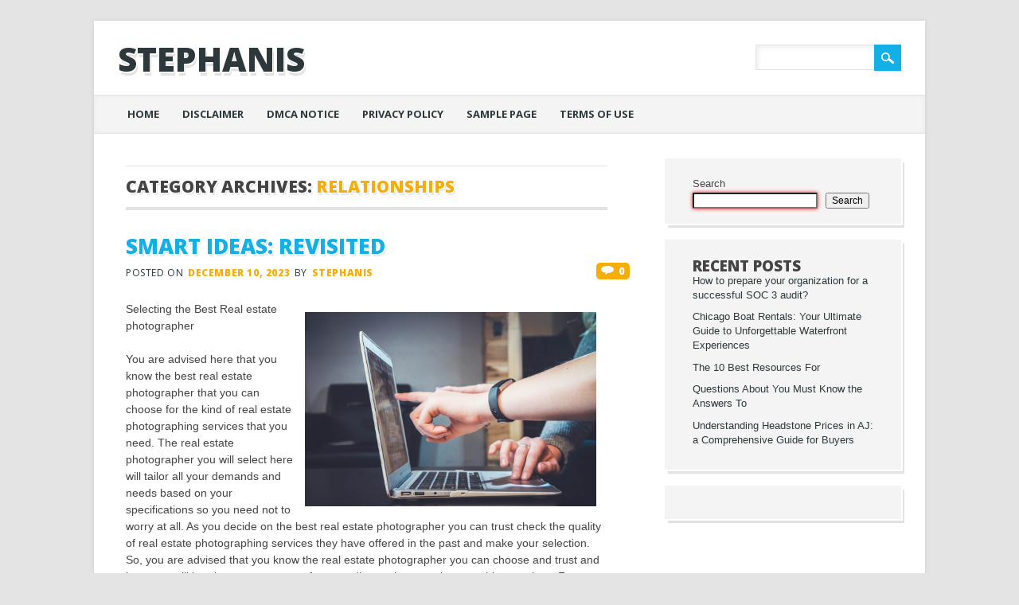

--- FILE ---
content_type: text/html; charset=UTF-8
request_url: http://stephanis.info/category/relationships/
body_size: 25883
content:
<!DOCTYPE html>
<html lang="en-US" class="no-js">
<head>
<meta charset="UTF-8" />
<meta name="viewport" content="width=device-width, initial-scale=1" />
<link rel="profile" href="http://gmpg.org/xfn/11" />
<link rel="pingback" href="http://stephanis.info/xmlrpc.php" />


<title>Relationships &#8211; stephanis</title>
<meta name='robots' content='max-image-preview:large' />
<link rel="alternate" type="application/rss+xml" title="stephanis &raquo; Feed" href="http://stephanis.info/feed/" />
<link rel="alternate" type="application/rss+xml" title="stephanis &raquo; Comments Feed" href="http://stephanis.info/comments/feed/" />
<link rel="alternate" type="application/rss+xml" title="stephanis &raquo; Relationships Category Feed" href="http://stephanis.info/category/relationships/feed/" />
<style id='wp-img-auto-sizes-contain-inline-css' type='text/css'>
img:is([sizes=auto i],[sizes^="auto," i]){contain-intrinsic-size:3000px 1500px}
/*# sourceURL=wp-img-auto-sizes-contain-inline-css */
</style>
<style id='wp-emoji-styles-inline-css' type='text/css'>

	img.wp-smiley, img.emoji {
		display: inline !important;
		border: none !important;
		box-shadow: none !important;
		height: 1em !important;
		width: 1em !important;
		margin: 0 0.07em !important;
		vertical-align: -0.1em !important;
		background: none !important;
		padding: 0 !important;
	}
/*# sourceURL=wp-emoji-styles-inline-css */
</style>
<style id='wp-block-library-inline-css' type='text/css'>
:root{--wp-block-synced-color:#7a00df;--wp-block-synced-color--rgb:122,0,223;--wp-bound-block-color:var(--wp-block-synced-color);--wp-editor-canvas-background:#ddd;--wp-admin-theme-color:#007cba;--wp-admin-theme-color--rgb:0,124,186;--wp-admin-theme-color-darker-10:#006ba1;--wp-admin-theme-color-darker-10--rgb:0,107,160.5;--wp-admin-theme-color-darker-20:#005a87;--wp-admin-theme-color-darker-20--rgb:0,90,135;--wp-admin-border-width-focus:2px}@media (min-resolution:192dpi){:root{--wp-admin-border-width-focus:1.5px}}.wp-element-button{cursor:pointer}:root .has-very-light-gray-background-color{background-color:#eee}:root .has-very-dark-gray-background-color{background-color:#313131}:root .has-very-light-gray-color{color:#eee}:root .has-very-dark-gray-color{color:#313131}:root .has-vivid-green-cyan-to-vivid-cyan-blue-gradient-background{background:linear-gradient(135deg,#00d084,#0693e3)}:root .has-purple-crush-gradient-background{background:linear-gradient(135deg,#34e2e4,#4721fb 50%,#ab1dfe)}:root .has-hazy-dawn-gradient-background{background:linear-gradient(135deg,#faaca8,#dad0ec)}:root .has-subdued-olive-gradient-background{background:linear-gradient(135deg,#fafae1,#67a671)}:root .has-atomic-cream-gradient-background{background:linear-gradient(135deg,#fdd79a,#004a59)}:root .has-nightshade-gradient-background{background:linear-gradient(135deg,#330968,#31cdcf)}:root .has-midnight-gradient-background{background:linear-gradient(135deg,#020381,#2874fc)}:root{--wp--preset--font-size--normal:16px;--wp--preset--font-size--huge:42px}.has-regular-font-size{font-size:1em}.has-larger-font-size{font-size:2.625em}.has-normal-font-size{font-size:var(--wp--preset--font-size--normal)}.has-huge-font-size{font-size:var(--wp--preset--font-size--huge)}.has-text-align-center{text-align:center}.has-text-align-left{text-align:left}.has-text-align-right{text-align:right}.has-fit-text{white-space:nowrap!important}#end-resizable-editor-section{display:none}.aligncenter{clear:both}.items-justified-left{justify-content:flex-start}.items-justified-center{justify-content:center}.items-justified-right{justify-content:flex-end}.items-justified-space-between{justify-content:space-between}.screen-reader-text{border:0;clip-path:inset(50%);height:1px;margin:-1px;overflow:hidden;padding:0;position:absolute;width:1px;word-wrap:normal!important}.screen-reader-text:focus{background-color:#ddd;clip-path:none;color:#444;display:block;font-size:1em;height:auto;left:5px;line-height:normal;padding:15px 23px 14px;text-decoration:none;top:5px;width:auto;z-index:100000}html :where(.has-border-color){border-style:solid}html :where([style*=border-top-color]){border-top-style:solid}html :where([style*=border-right-color]){border-right-style:solid}html :where([style*=border-bottom-color]){border-bottom-style:solid}html :where([style*=border-left-color]){border-left-style:solid}html :where([style*=border-width]){border-style:solid}html :where([style*=border-top-width]){border-top-style:solid}html :where([style*=border-right-width]){border-right-style:solid}html :where([style*=border-bottom-width]){border-bottom-style:solid}html :where([style*=border-left-width]){border-left-style:solid}html :where(img[class*=wp-image-]){height:auto;max-width:100%}:where(figure){margin:0 0 1em}html :where(.is-position-sticky){--wp-admin--admin-bar--position-offset:var(--wp-admin--admin-bar--height,0px)}@media screen and (max-width:600px){html :where(.is-position-sticky){--wp-admin--admin-bar--position-offset:0px}}

/*# sourceURL=wp-block-library-inline-css */
</style><style id='wp-block-heading-inline-css' type='text/css'>
h1:where(.wp-block-heading).has-background,h2:where(.wp-block-heading).has-background,h3:where(.wp-block-heading).has-background,h4:where(.wp-block-heading).has-background,h5:where(.wp-block-heading).has-background,h6:where(.wp-block-heading).has-background{padding:1.25em 2.375em}h1.has-text-align-left[style*=writing-mode]:where([style*=vertical-lr]),h1.has-text-align-right[style*=writing-mode]:where([style*=vertical-rl]),h2.has-text-align-left[style*=writing-mode]:where([style*=vertical-lr]),h2.has-text-align-right[style*=writing-mode]:where([style*=vertical-rl]),h3.has-text-align-left[style*=writing-mode]:where([style*=vertical-lr]),h3.has-text-align-right[style*=writing-mode]:where([style*=vertical-rl]),h4.has-text-align-left[style*=writing-mode]:where([style*=vertical-lr]),h4.has-text-align-right[style*=writing-mode]:where([style*=vertical-rl]),h5.has-text-align-left[style*=writing-mode]:where([style*=vertical-lr]),h5.has-text-align-right[style*=writing-mode]:where([style*=vertical-rl]),h6.has-text-align-left[style*=writing-mode]:where([style*=vertical-lr]),h6.has-text-align-right[style*=writing-mode]:where([style*=vertical-rl]){rotate:180deg}
/*# sourceURL=http://stephanis.info/wp-includes/blocks/heading/style.min.css */
</style>
<style id='wp-block-latest-posts-inline-css' type='text/css'>
.wp-block-latest-posts{box-sizing:border-box}.wp-block-latest-posts.alignleft{margin-right:2em}.wp-block-latest-posts.alignright{margin-left:2em}.wp-block-latest-posts.wp-block-latest-posts__list{list-style:none}.wp-block-latest-posts.wp-block-latest-posts__list li{clear:both;overflow-wrap:break-word}.wp-block-latest-posts.is-grid{display:flex;flex-wrap:wrap}.wp-block-latest-posts.is-grid li{margin:0 1.25em 1.25em 0;width:100%}@media (min-width:600px){.wp-block-latest-posts.columns-2 li{width:calc(50% - .625em)}.wp-block-latest-posts.columns-2 li:nth-child(2n){margin-right:0}.wp-block-latest-posts.columns-3 li{width:calc(33.33333% - .83333em)}.wp-block-latest-posts.columns-3 li:nth-child(3n){margin-right:0}.wp-block-latest-posts.columns-4 li{width:calc(25% - .9375em)}.wp-block-latest-posts.columns-4 li:nth-child(4n){margin-right:0}.wp-block-latest-posts.columns-5 li{width:calc(20% - 1em)}.wp-block-latest-posts.columns-5 li:nth-child(5n){margin-right:0}.wp-block-latest-posts.columns-6 li{width:calc(16.66667% - 1.04167em)}.wp-block-latest-posts.columns-6 li:nth-child(6n){margin-right:0}}:root :where(.wp-block-latest-posts.is-grid){padding:0}:root :where(.wp-block-latest-posts.wp-block-latest-posts__list){padding-left:0}.wp-block-latest-posts__post-author,.wp-block-latest-posts__post-date{display:block;font-size:.8125em}.wp-block-latest-posts__post-excerpt,.wp-block-latest-posts__post-full-content{margin-bottom:1em;margin-top:.5em}.wp-block-latest-posts__featured-image a{display:inline-block}.wp-block-latest-posts__featured-image img{height:auto;max-width:100%;width:auto}.wp-block-latest-posts__featured-image.alignleft{float:left;margin-right:1em}.wp-block-latest-posts__featured-image.alignright{float:right;margin-left:1em}.wp-block-latest-posts__featured-image.aligncenter{margin-bottom:1em;text-align:center}
/*# sourceURL=http://stephanis.info/wp-includes/blocks/latest-posts/style.min.css */
</style>
<style id='wp-block-search-inline-css' type='text/css'>
.wp-block-search__button{margin-left:10px;word-break:normal}.wp-block-search__button.has-icon{line-height:0}.wp-block-search__button svg{height:1.25em;min-height:24px;min-width:24px;width:1.25em;fill:currentColor;vertical-align:text-bottom}:where(.wp-block-search__button){border:1px solid #ccc;padding:6px 10px}.wp-block-search__inside-wrapper{display:flex;flex:auto;flex-wrap:nowrap;max-width:100%}.wp-block-search__label{width:100%}.wp-block-search.wp-block-search__button-only .wp-block-search__button{box-sizing:border-box;display:flex;flex-shrink:0;justify-content:center;margin-left:0;max-width:100%}.wp-block-search.wp-block-search__button-only .wp-block-search__inside-wrapper{min-width:0!important;transition-property:width}.wp-block-search.wp-block-search__button-only .wp-block-search__input{flex-basis:100%;transition-duration:.3s}.wp-block-search.wp-block-search__button-only.wp-block-search__searchfield-hidden,.wp-block-search.wp-block-search__button-only.wp-block-search__searchfield-hidden .wp-block-search__inside-wrapper{overflow:hidden}.wp-block-search.wp-block-search__button-only.wp-block-search__searchfield-hidden .wp-block-search__input{border-left-width:0!important;border-right-width:0!important;flex-basis:0;flex-grow:0;margin:0;min-width:0!important;padding-left:0!important;padding-right:0!important;width:0!important}:where(.wp-block-search__input){appearance:none;border:1px solid #949494;flex-grow:1;font-family:inherit;font-size:inherit;font-style:inherit;font-weight:inherit;letter-spacing:inherit;line-height:inherit;margin-left:0;margin-right:0;min-width:3rem;padding:8px;text-decoration:unset!important;text-transform:inherit}:where(.wp-block-search__button-inside .wp-block-search__inside-wrapper){background-color:#fff;border:1px solid #949494;box-sizing:border-box;padding:4px}:where(.wp-block-search__button-inside .wp-block-search__inside-wrapper) .wp-block-search__input{border:none;border-radius:0;padding:0 4px}:where(.wp-block-search__button-inside .wp-block-search__inside-wrapper) .wp-block-search__input:focus{outline:none}:where(.wp-block-search__button-inside .wp-block-search__inside-wrapper) :where(.wp-block-search__button){padding:4px 8px}.wp-block-search.aligncenter .wp-block-search__inside-wrapper{margin:auto}.wp-block[data-align=right] .wp-block-search.wp-block-search__button-only .wp-block-search__inside-wrapper{float:right}
/*# sourceURL=http://stephanis.info/wp-includes/blocks/search/style.min.css */
</style>
<style id='wp-block-group-inline-css' type='text/css'>
.wp-block-group{box-sizing:border-box}:where(.wp-block-group.wp-block-group-is-layout-constrained){position:relative}
/*# sourceURL=http://stephanis.info/wp-includes/blocks/group/style.min.css */
</style>
<style id='global-styles-inline-css' type='text/css'>
:root{--wp--preset--aspect-ratio--square: 1;--wp--preset--aspect-ratio--4-3: 4/3;--wp--preset--aspect-ratio--3-4: 3/4;--wp--preset--aspect-ratio--3-2: 3/2;--wp--preset--aspect-ratio--2-3: 2/3;--wp--preset--aspect-ratio--16-9: 16/9;--wp--preset--aspect-ratio--9-16: 9/16;--wp--preset--color--black: #000000;--wp--preset--color--cyan-bluish-gray: #abb8c3;--wp--preset--color--white: #ffffff;--wp--preset--color--pale-pink: #f78da7;--wp--preset--color--vivid-red: #cf2e2e;--wp--preset--color--luminous-vivid-orange: #ff6900;--wp--preset--color--luminous-vivid-amber: #fcb900;--wp--preset--color--light-green-cyan: #7bdcb5;--wp--preset--color--vivid-green-cyan: #00d084;--wp--preset--color--pale-cyan-blue: #8ed1fc;--wp--preset--color--vivid-cyan-blue: #0693e3;--wp--preset--color--vivid-purple: #9b51e0;--wp--preset--gradient--vivid-cyan-blue-to-vivid-purple: linear-gradient(135deg,rgb(6,147,227) 0%,rgb(155,81,224) 100%);--wp--preset--gradient--light-green-cyan-to-vivid-green-cyan: linear-gradient(135deg,rgb(122,220,180) 0%,rgb(0,208,130) 100%);--wp--preset--gradient--luminous-vivid-amber-to-luminous-vivid-orange: linear-gradient(135deg,rgb(252,185,0) 0%,rgb(255,105,0) 100%);--wp--preset--gradient--luminous-vivid-orange-to-vivid-red: linear-gradient(135deg,rgb(255,105,0) 0%,rgb(207,46,46) 100%);--wp--preset--gradient--very-light-gray-to-cyan-bluish-gray: linear-gradient(135deg,rgb(238,238,238) 0%,rgb(169,184,195) 100%);--wp--preset--gradient--cool-to-warm-spectrum: linear-gradient(135deg,rgb(74,234,220) 0%,rgb(151,120,209) 20%,rgb(207,42,186) 40%,rgb(238,44,130) 60%,rgb(251,105,98) 80%,rgb(254,248,76) 100%);--wp--preset--gradient--blush-light-purple: linear-gradient(135deg,rgb(255,206,236) 0%,rgb(152,150,240) 100%);--wp--preset--gradient--blush-bordeaux: linear-gradient(135deg,rgb(254,205,165) 0%,rgb(254,45,45) 50%,rgb(107,0,62) 100%);--wp--preset--gradient--luminous-dusk: linear-gradient(135deg,rgb(255,203,112) 0%,rgb(199,81,192) 50%,rgb(65,88,208) 100%);--wp--preset--gradient--pale-ocean: linear-gradient(135deg,rgb(255,245,203) 0%,rgb(182,227,212) 50%,rgb(51,167,181) 100%);--wp--preset--gradient--electric-grass: linear-gradient(135deg,rgb(202,248,128) 0%,rgb(113,206,126) 100%);--wp--preset--gradient--midnight: linear-gradient(135deg,rgb(2,3,129) 0%,rgb(40,116,252) 100%);--wp--preset--font-size--small: 13px;--wp--preset--font-size--medium: 20px;--wp--preset--font-size--large: 36px;--wp--preset--font-size--x-large: 42px;--wp--preset--spacing--20: 0.44rem;--wp--preset--spacing--30: 0.67rem;--wp--preset--spacing--40: 1rem;--wp--preset--spacing--50: 1.5rem;--wp--preset--spacing--60: 2.25rem;--wp--preset--spacing--70: 3.38rem;--wp--preset--spacing--80: 5.06rem;--wp--preset--shadow--natural: 6px 6px 9px rgba(0, 0, 0, 0.2);--wp--preset--shadow--deep: 12px 12px 50px rgba(0, 0, 0, 0.4);--wp--preset--shadow--sharp: 6px 6px 0px rgba(0, 0, 0, 0.2);--wp--preset--shadow--outlined: 6px 6px 0px -3px rgb(255, 255, 255), 6px 6px rgb(0, 0, 0);--wp--preset--shadow--crisp: 6px 6px 0px rgb(0, 0, 0);}:where(.is-layout-flex){gap: 0.5em;}:where(.is-layout-grid){gap: 0.5em;}body .is-layout-flex{display: flex;}.is-layout-flex{flex-wrap: wrap;align-items: center;}.is-layout-flex > :is(*, div){margin: 0;}body .is-layout-grid{display: grid;}.is-layout-grid > :is(*, div){margin: 0;}:where(.wp-block-columns.is-layout-flex){gap: 2em;}:where(.wp-block-columns.is-layout-grid){gap: 2em;}:where(.wp-block-post-template.is-layout-flex){gap: 1.25em;}:where(.wp-block-post-template.is-layout-grid){gap: 1.25em;}.has-black-color{color: var(--wp--preset--color--black) !important;}.has-cyan-bluish-gray-color{color: var(--wp--preset--color--cyan-bluish-gray) !important;}.has-white-color{color: var(--wp--preset--color--white) !important;}.has-pale-pink-color{color: var(--wp--preset--color--pale-pink) !important;}.has-vivid-red-color{color: var(--wp--preset--color--vivid-red) !important;}.has-luminous-vivid-orange-color{color: var(--wp--preset--color--luminous-vivid-orange) !important;}.has-luminous-vivid-amber-color{color: var(--wp--preset--color--luminous-vivid-amber) !important;}.has-light-green-cyan-color{color: var(--wp--preset--color--light-green-cyan) !important;}.has-vivid-green-cyan-color{color: var(--wp--preset--color--vivid-green-cyan) !important;}.has-pale-cyan-blue-color{color: var(--wp--preset--color--pale-cyan-blue) !important;}.has-vivid-cyan-blue-color{color: var(--wp--preset--color--vivid-cyan-blue) !important;}.has-vivid-purple-color{color: var(--wp--preset--color--vivid-purple) !important;}.has-black-background-color{background-color: var(--wp--preset--color--black) !important;}.has-cyan-bluish-gray-background-color{background-color: var(--wp--preset--color--cyan-bluish-gray) !important;}.has-white-background-color{background-color: var(--wp--preset--color--white) !important;}.has-pale-pink-background-color{background-color: var(--wp--preset--color--pale-pink) !important;}.has-vivid-red-background-color{background-color: var(--wp--preset--color--vivid-red) !important;}.has-luminous-vivid-orange-background-color{background-color: var(--wp--preset--color--luminous-vivid-orange) !important;}.has-luminous-vivid-amber-background-color{background-color: var(--wp--preset--color--luminous-vivid-amber) !important;}.has-light-green-cyan-background-color{background-color: var(--wp--preset--color--light-green-cyan) !important;}.has-vivid-green-cyan-background-color{background-color: var(--wp--preset--color--vivid-green-cyan) !important;}.has-pale-cyan-blue-background-color{background-color: var(--wp--preset--color--pale-cyan-blue) !important;}.has-vivid-cyan-blue-background-color{background-color: var(--wp--preset--color--vivid-cyan-blue) !important;}.has-vivid-purple-background-color{background-color: var(--wp--preset--color--vivid-purple) !important;}.has-black-border-color{border-color: var(--wp--preset--color--black) !important;}.has-cyan-bluish-gray-border-color{border-color: var(--wp--preset--color--cyan-bluish-gray) !important;}.has-white-border-color{border-color: var(--wp--preset--color--white) !important;}.has-pale-pink-border-color{border-color: var(--wp--preset--color--pale-pink) !important;}.has-vivid-red-border-color{border-color: var(--wp--preset--color--vivid-red) !important;}.has-luminous-vivid-orange-border-color{border-color: var(--wp--preset--color--luminous-vivid-orange) !important;}.has-luminous-vivid-amber-border-color{border-color: var(--wp--preset--color--luminous-vivid-amber) !important;}.has-light-green-cyan-border-color{border-color: var(--wp--preset--color--light-green-cyan) !important;}.has-vivid-green-cyan-border-color{border-color: var(--wp--preset--color--vivid-green-cyan) !important;}.has-pale-cyan-blue-border-color{border-color: var(--wp--preset--color--pale-cyan-blue) !important;}.has-vivid-cyan-blue-border-color{border-color: var(--wp--preset--color--vivid-cyan-blue) !important;}.has-vivid-purple-border-color{border-color: var(--wp--preset--color--vivid-purple) !important;}.has-vivid-cyan-blue-to-vivid-purple-gradient-background{background: var(--wp--preset--gradient--vivid-cyan-blue-to-vivid-purple) !important;}.has-light-green-cyan-to-vivid-green-cyan-gradient-background{background: var(--wp--preset--gradient--light-green-cyan-to-vivid-green-cyan) !important;}.has-luminous-vivid-amber-to-luminous-vivid-orange-gradient-background{background: var(--wp--preset--gradient--luminous-vivid-amber-to-luminous-vivid-orange) !important;}.has-luminous-vivid-orange-to-vivid-red-gradient-background{background: var(--wp--preset--gradient--luminous-vivid-orange-to-vivid-red) !important;}.has-very-light-gray-to-cyan-bluish-gray-gradient-background{background: var(--wp--preset--gradient--very-light-gray-to-cyan-bluish-gray) !important;}.has-cool-to-warm-spectrum-gradient-background{background: var(--wp--preset--gradient--cool-to-warm-spectrum) !important;}.has-blush-light-purple-gradient-background{background: var(--wp--preset--gradient--blush-light-purple) !important;}.has-blush-bordeaux-gradient-background{background: var(--wp--preset--gradient--blush-bordeaux) !important;}.has-luminous-dusk-gradient-background{background: var(--wp--preset--gradient--luminous-dusk) !important;}.has-pale-ocean-gradient-background{background: var(--wp--preset--gradient--pale-ocean) !important;}.has-electric-grass-gradient-background{background: var(--wp--preset--gradient--electric-grass) !important;}.has-midnight-gradient-background{background: var(--wp--preset--gradient--midnight) !important;}.has-small-font-size{font-size: var(--wp--preset--font-size--small) !important;}.has-medium-font-size{font-size: var(--wp--preset--font-size--medium) !important;}.has-large-font-size{font-size: var(--wp--preset--font-size--large) !important;}.has-x-large-font-size{font-size: var(--wp--preset--font-size--x-large) !important;}
/*# sourceURL=global-styles-inline-css */
</style>

<style id='classic-theme-styles-inline-css' type='text/css'>
/*! This file is auto-generated */
.wp-block-button__link{color:#fff;background-color:#32373c;border-radius:9999px;box-shadow:none;text-decoration:none;padding:calc(.667em + 2px) calc(1.333em + 2px);font-size:1.125em}.wp-block-file__button{background:#32373c;color:#fff;text-decoration:none}
/*# sourceURL=/wp-includes/css/classic-themes.min.css */
</style>
<link rel='stylesheet' id='bizness_style-css' href='http://stephanis.info/wp-content/themes/the-bizness/style.css?ver=6.9' type='text/css' media='all' />
<script type="text/javascript" src="http://stephanis.info/wp-content/themes/the-bizness/library/js/modernizr-2.6.2.min.js?ver=2.6.2" id="modernizr-js"></script>
<script type="text/javascript" src="http://stephanis.info/wp-includes/js/jquery/jquery.min.js?ver=3.7.1" id="jquery-core-js"></script>
<script type="text/javascript" src="http://stephanis.info/wp-includes/js/jquery/jquery-migrate.min.js?ver=3.4.1" id="jquery-migrate-js"></script>
<script type="text/javascript" src="http://stephanis.info/wp-content/themes/the-bizness/library/js/jquery.cycle2.min.js?ver=20130202" id="bizness_cycle_js-js"></script>
<script type="text/javascript" src="http://stephanis.info/wp-content/themes/the-bizness/library/js/jquery.cycle2.tile.min.js?ver=20121120" id="bizness_cycle_tile_js-js"></script>
<script type="text/javascript" src="http://stephanis.info/wp-content/themes/the-bizness/library/js/jquery.cycle2.scrollVert.min.js?ver=20121120" id="bizness_cycle_scrollvert_js-js"></script>
<script type="text/javascript" src="http://stephanis.info/wp-content/themes/the-bizness/library/js/scripts.js?ver=1.0.0" id="bizness_custom_js-js"></script>
<link rel="https://api.w.org/" href="http://stephanis.info/wp-json/" /><link rel="alternate" title="JSON" type="application/json" href="http://stephanis.info/wp-json/wp/v2/categories/20" /><link rel="EditURI" type="application/rsd+xml" title="RSD" href="http://stephanis.info/xmlrpc.php?rsd" />
<meta name="generator" content="WordPress 6.9" />
<!-- MagenetMonetization V: 1.0.29.3--><!-- MagenetMonetization 1 --><!-- MagenetMonetization 1.1 --></head>

<body class="archive category category-relationships category-20 wp-theme-the-bizness single-author">
<div id="container">

	<header id="branding" role="banner">
      <div id="inner-header" class="clearfix">
		<div id="site-heading">
			            <div id="site-title"><a href="http://stephanis.info/" title="stephanis" rel="home">stephanis</a></div>
            		</div>
        
        <div id="social-media" class="clearfix">
        	<form role="search" method="get" id="searchform" class="searchform" action="http://stephanis.info/">
				<div>
					<label class="screen-reader-text" for="s">Search for:</label>
					<input type="text" value="" name="s" id="s" />
					<input type="submit" id="searchsubmit" value="Search" />
				</div>
			</form>            
        	            
            			
                        
                        
                        
                        
                        
                        
                        
                        
                        
                        
         </div>

		
      </div>
      
      <nav id="access" role="navigation">
        <h1 class="assistive-text section-heading">Main menu</h1>
        <div class="skip-link screen-reader-text"><a href="#content" title="Skip to content">Skip to content</a></div>
        <div class="menu"><ul><li ><a href="http://stephanis.info/">Home</a></li><li class="page_item page-item-16"><a href="http://stephanis.info/disclaimer/">Disclaimer</a></li><li class="page_item page-item-17"><a href="http://stephanis.info/dmca-notice/">Dmca Notice</a></li><li class="page_item page-item-18"><a href="http://stephanis.info/privacy-policy-2/">Privacy Policy</a></li><li class="page_item page-item-2"><a href="http://stephanis.info/sample-page/">Sample Page</a></li><li class="page_item page-item-19"><a href="http://stephanis.info/terms-of-use/">Terms Of Use</a></li></ul></div>        
      </nav><!-- #access -->

      
	</header><!-- #branding -->

    <div id="content" class="clearfix">
        
        <div id="main" class="col620 clearfix" role="main">

			
				<header class="page-header">
					<h1 class="page-title">Category Archives: <span class="color2txt">Relationships</span></h1>

									</header>

								
					
<article id="post-2058" class="post-2058 post type-post status-publish format-standard hentry category-relationships">
	
	<header class="entry-header">
		<h2 class="entry-title"><a href="http://stephanis.info/2023/12/10/smart-ideas-revisited-14/" title="Permalink to Smart Ideas:  Revisited" rel="bookmark">Smart Ideas:  Revisited</a></h2>

				<div class="entry-meta">
			<span class="sep">Posted on </span><a href="http://stephanis.info/2023/12/10/smart-ideas-revisited-14/" title="8:43 am" rel="bookmark"><time class="entry-date" datetime="2023-12-10T08:43:28+00:00">December 10, 2023</time></a><span class="byline"> <span class="sep"> by </span> <span class="author vcard"><a class="url fn n" href="http://stephanis.info/author/stephanis/" title="View all posts by stephanis" rel="author">stephanis</a></span></span>                        <span class="comments-link"><a href="http://stephanis.info/2023/12/10/smart-ideas-revisited-14/#respond">0</a></span>
            		</div><!-- .entry-meta -->
			</header><!-- .entry-header -->
    
    
		<div class="entry-content post_content">
		<p><img decoding="async" src="https://images.unsplash.com/photo-1516321318423-f06f85e504b3?crop=entropy&amp;cs=tinysrgb&amp;fit=max&amp;fm=jpg&amp;ixid=MnwzNjUyOXwwfDF8c2VhcmNofDEyfHxjb21wdXRlcnxlbnwwfHx8fDE2NTU5MDgzNTU&amp;ixlib=rb-1.2.1&amp;q=80&amp;w=1080" style="width:366px;float:right;margin:1em" />Selecting the Best Real estate photographer</p>
<p>You are advised here that you know the best real estate photographer that you can choose for the kind of real estate photographing services that you need. The real estate photographer you will select here will tailor all your demands and needs based on your specifications so you need not to worry at all. As you decide on the best real estate photographer you can trust check the quality of real estate photographing services they have offered in the past and make your selection. So, you are advised that you know the real estate photographer you can choose and trust and here you will be given a guarantee of outstanding real estate photographing services. For you to be provided with the best real estate photographing services incorporate the following factors.</p>
<p>First, the reputation of the real estate photographer should be considered. You shouldn&#8217;t expect all the real estate photographers in the field today to be having a good reputation. There are those that have a poor reputation and these are the ones that can&#8217;t provide what you need to solve your problems. The only real estate photographer with the capability of making you happy is the one that has a good reputation. You should start your selection process with this idea in mind and make sure that you will not rest until you get such a real estate photographer. The most effective strategy here is finding out the testimonials and using them to analyze the reputation.</p>
<p>You are required to put the authorization into consideration. Never decide on choosing a real estate photographer if you do not have good assurance about the authorization. You can mess up and this will not be good. The experience will not be good at all and you might feel frustrated. Make sure that you will always spare some time to find out the authorization. Finding out the authorization will not consume a lot of time. What you need is to be careful so that unauthorized real estate photographers may not confuse you. The real estate photographer of your choice must own a genuine and valid license to be sure that you have found the authorized.</p>
<p>Referrals are among the things that need to be put into consideration. If you have never thought about referrals it is the right time to take them seriously. You are supposed to use referrals in the process of searching for a real estate photographer. These referrals are beneficial and they will make sure that you make the right choice. What you are advised to do is to check if the referrals are reliable. This means that you have to ask for referrals from reliable people.</p>
<p>The last thing that you are advised to consider is the experience. In order for you to be assured of getting the best real estate photographing services, you must go for the most experienced real estate photographer. You will never lack such a real estate photographer although it will not be easy if you fail to conduct research. Research is helpful and not a hard thing to conduct. What you need is spare some time for it because when you rush your desire might not get fulfilled. When you are sure that a real estate photographer owns a genuine license then you have gotten the best.</p>
<p><a href="https://realestatephotographydeails.mystrikingly.com/blog/selecting-the-best-real-estate-photographer">What Research About Can Teach You</a></p>
<p><a href=" ">5 Key Takeaways on the Road to Dominating </a></p>
			</div><!-- .entry-content -->
	
	<footer class="entry-meta">
								<span class="cat-links">
				Posted in <a href="http://stephanis.info/category/relationships/" rel="tag">Relationships</a>			</span>
			<span class="sep"> | </span>
			
					
		

			</footer><!-- #entry-meta -->
</article><!-- #post-2058 -->

				
					
<article id="post-2031" class="post-2031 post type-post status-publish format-standard hentry category-relationships">
	
	<header class="entry-header">
		<h2 class="entry-title"><a href="http://stephanis.info/2023/12/10/finding-ways-to-keep-up-with-29/" title="Permalink to Finding Ways To Keep Up With" rel="bookmark">Finding Ways To Keep Up With</a></h2>

				<div class="entry-meta">
			<span class="sep">Posted on </span><a href="http://stephanis.info/2023/12/10/finding-ways-to-keep-up-with-29/" title="4:37 am" rel="bookmark"><time class="entry-date" datetime="2023-12-10T04:37:38+00:00">December 10, 2023</time></a><span class="byline"> <span class="sep"> by </span> <span class="author vcard"><a class="url fn n" href="http://stephanis.info/author/stephanis/" title="View all posts by stephanis" rel="author">stephanis</a></span></span>                        <span class="comments-link"><a href="http://stephanis.info/2023/12/10/finding-ways-to-keep-up-with-29/#respond">0</a></span>
            		</div><!-- .entry-meta -->
			</header><!-- .entry-header -->
    
    
		<div class="entry-content post_content">
		<p><a style="margin:1em" href="https://rightyogaexpert.mystrikingly.com/blog/tips-on-choosing-the-right-yoga-expert"><img decoding="async" src="https://images.pexels.com/photos/1396132/pexels-photo-1396132.jpeg?auto=compress&amp;cs=tinysrgb&amp;h=650&amp;w=940" style="width:314px;float:right;margin:1em" /></a>Tips on choosing the right Yoga expert</p>
<p>
 All clients desire a right Yoga expert when they are seeking adequate services. It is therefore essential that they invest an ample time in conducting the best inquiries that will make them know what they are expecting of a certain Yoga expert. Many clients have learnt this piece of knowledge and in many cases they settle on a Yoga expert that gives them the desired outcome. Hence, the main goal for every client is to determine the best factors and investigate them fully before the make a decision on choice of Yoga expert.</p>
<p>
The first thing that they need to consider is the location of the Yoga expert. Location is an important aspect and with the modern day, people are more interested in knowing whether they can access the physical location of a Yoga expert or it is based online. Every person looking for the right Yoga expert has to therefore know what they desire in matters accessibility so that before they settle on a Yoga expert, they have an assurance that the location of a Yoga expert is convenient for them.</p>
<p>
Another aspect to consider when choosing the right Yoga expert is the reputation of the Yoga expert. Many people have always fallen for a Yoga expert that has a history of questionable reputation. Hence, any person looking for the right Yoga expert should perform a thorough search to get to know reviews of that Yoga expert so that they know the kind of Yoga expert they are choosing. To know a Yoga expert&#8217;s reputation, you can always browse through the online reviews about a Yoga expert and the more positive the reviews of a Yoga expert the higher the chance of you having making a good choice of a Yoga expert of interest.</p>
<p>
The other factor to consider is the quality of service of a Yoga expert. What catches the attention of any person is the kind of service someone gets in a particular Yoga expert. The way the Yoga expert will handle you tells a lot about the value culture of the Yoga expert. Hence, ask around about the quality of service in a particular Yoga expert so that you are aware prior to making the decision to go for that Yoga expert.</p>
<p>
In analyzing the range of services of a Yoga expert, a person may well establish if that Yoga expert is the best choice. Hence the best Yoga expert provides complete information on the range of services that it offers so that the people seeking those services know what they should expect. A good Yoga expert is also open with cost implications of its services so that those people know of such services. The costs of services should be well distributed so that it accommodates all people of different status. When it comes to service provision there will always be people who would want to pay less or even more for the service they need. At the end of the day, the right Yoga expert is the one that wants to win many people and so it considers the different social economic levels of its people and tries to provide services at a cost that is favorable for these different people.</p>
<p><a href="https://rightyogaexpert.mystrikingly.com/blog/tips-on-choosing-the-right-yoga-expert">A Simple Plan: </a></p>
<p><a href=" ">The Path To Finding Better </a></p>
			</div><!-- .entry-content -->
	
	<footer class="entry-meta">
								<span class="cat-links">
				Posted in <a href="http://stephanis.info/category/relationships/" rel="tag">Relationships</a>			</span>
			<span class="sep"> | </span>
			
					
		

			</footer><!-- #entry-meta -->
</article><!-- #post-2031 -->

				
					
<article id="post-2030" class="post-2030 post type-post status-publish format-standard hentry category-relationships">
	
	<header class="entry-header">
		<h2 class="entry-title"><a href="http://stephanis.info/2023/12/10/what-almost-no-one-knows-about-10/" title="Permalink to What Almost No One Knows About" rel="bookmark">What Almost No One Knows About</a></h2>

				<div class="entry-meta">
			<span class="sep">Posted on </span><a href="http://stephanis.info/2023/12/10/what-almost-no-one-knows-about-10/" title="4:37 am" rel="bookmark"><time class="entry-date" datetime="2023-12-10T04:37:15+00:00">December 10, 2023</time></a><span class="byline"> <span class="sep"> by </span> <span class="author vcard"><a class="url fn n" href="http://stephanis.info/author/stephanis/" title="View all posts by stephanis" rel="author">stephanis</a></span></span>                        <span class="comments-link"><a href="http://stephanis.info/2023/12/10/what-almost-no-one-knows-about-10/#respond">0</a></span>
            		</div><!-- .entry-meta -->
			</header><!-- .entry-header -->
    
    
		<div class="entry-content post_content">
		<p><a style="margin:1em" href="https://expertlandscapedesigntips.webnode.page/l/change-your-outside-room-with-specialist-landscaping-solution/"><img decoding="async" src="https://images.unsplash.com/photo-1625465405037-8c3544e27137?crop=entropy&amp;cs=tinysrgb&amp;fit=max&amp;fm=jpg&amp;ixid=MnwzNjUyOXwwfDF8c2VhcmNofDV8fHBsYXN0aWMlMjBtb2xkaW5nfGVufDB8fHx8MTY1ODM5OTUwMQ&amp;ixlib=rb-1.2.1&amp;q=80&amp;w=1080" style="width:258px;float:right;margin:1em" /></a>Change Your Exterior Space with Expert Landscape Design Service</p>
<p>Having a beautiful and well-maintained outdoor space can substantially improve the aesthetic appeal and worth of your residential or commercial property. Whether you have a small yard, a sprawling yard, or a commercial landscape, buying professional landscape design solution can change your outside room into a true oasis.</p>
<p>Below are some crucial reasons employing an expert landscaping solution deserves considering:</p>
<p>1. Knowledge and Creativity: Expert landscaping companies bring a wide range of expertise and creative thinking to the table. They have a deep understanding of plants, dirt types, and the most effective landscape layout methods. With their competence, they can produce a harmonious and visually appealing landscape style that suits your preferences and matches your residential property.</p>
<p>2. Effort And Time Financial Savings: Landscape design requires routine upkeep and treatment. By hiring specialists, you can save significant time and effort spent on mowing, cutting, weeding, and other necessary jobs. They have the tools, skills, and experience to efficiently deal with all elements of landscape design, allowing you to appreciate your outside space without the trouble.</p>
<p>3. Boosted Residential Property Value: A well-designed and properly kept landscape can substantially increase the value of your residential or commercial property. Whether you&#8217;re planning to sell your home or just wish to boost its visual allure, a specialist landscaping solution can aid create a sensational and welcoming exterior setting that attracts prospective customers.</p>
<p>4. Landscape design for All Seasons: A professional landscape design service can assist create a landscape that is beautiful and useful throughout the year. They can advise and grow a selection of trees, hedges, and flowers that grow at different times, guaranteeing that your outdoor area looks dynamic and appealing throughout the transforming periods.</p>
<p>Verdict: Employing a specialist landscape design service can be a game-changer when it concerns transforming your outside space. Whether you need a full landscape style overhaul or routine upkeep, their know-how, creative thinking, and interest to information can bring your vision to life. So, why not relax, unwind, and allow the professionals take care of your landscaping requires, making sure that your outside area is an area of elegance and serenity.</p>
<p><a href="https://expertlandscapedesignideas.mystrikingly.com/blog/change-your-outside-room-with-expert-landscape-design-solution">Case Study: My Experience With </a></p>
<p><a href="https://expertlandscapedesign.weebly.com/blog/change-your-exterior-space-with-specialist-landscaping-solution">A Beginners Guide To </a></p>
			</div><!-- .entry-content -->
	
	<footer class="entry-meta">
								<span class="cat-links">
				Posted in <a href="http://stephanis.info/category/relationships/" rel="tag">Relationships</a>			</span>
			<span class="sep"> | </span>
			
					
		

			</footer><!-- #entry-meta -->
</article><!-- #post-2030 -->

				
					
<article id="post-1929" class="post-1929 post type-post status-publish format-standard hentry category-relationships">
	
	<header class="entry-header">
		<h2 class="entry-title"><a href="http://stephanis.info/2023/12/10/learning-the-secrets-of-20/" title="Permalink to Learning The &#8220;Secrets&#8221; of" rel="bookmark">Learning The &#8220;Secrets&#8221; of</a></h2>

				<div class="entry-meta">
			<span class="sep">Posted on </span><a href="http://stephanis.info/2023/12/10/learning-the-secrets-of-20/" title="2:50 am" rel="bookmark"><time class="entry-date" datetime="2023-12-10T02:50:21+00:00">December 10, 2023</time></a><span class="byline"> <span class="sep"> by </span> <span class="author vcard"><a class="url fn n" href="http://stephanis.info/author/stephanis/" title="View all posts by stephanis" rel="author">stephanis</a></span></span>                        <span class="comments-link"><a href="http://stephanis.info/2023/12/10/learning-the-secrets-of-20/#respond">0</a></span>
            		</div><!-- .entry-meta -->
			</header><!-- .entry-header -->
    
    
		<div class="entry-content post_content">
		<p><img decoding="async" src="https://images.unsplash.com/photo-1600334089648-b0d9d3028eb2?crop=entropy&amp;cs=tinysrgb&amp;fit=max&amp;fm=jpg&amp;ixid=M3wzNjUyOXwwfDF8c2VhcmNofDN8fG1hc3NhZ2V8ZW58MHx8fHwxNzAyMDQyNzc3fDA&amp;ixlib=rb-4.0.3&amp;q=80&amp;w=1080" style="width:283px;float:right;margin:1em" />The Benefits of Checking Out a Massage Therapy Health Spa</p>
<p>In today&#8217;s hectic world, locating time to unwind and take a break is necessary for our general health. One way to accomplish this is by going to a massage day spa. A massage spa uses a variety of solutions that aim to advertise leisure, relieve anxiety, and enhance physical and mental health. Whether you&#8217;re wanting to calm aching muscle mass, relieve stress, or merely indulge in a little self-care, a massage medical spa can give the excellent service. Allow&#8217;s explore a few of the advantages you can experience by visiting a massage therapy day spa.</p>
<p>Primarily, checking out a massage therapy medspa enables you to leave from the day-to-day stress and anxieties of life and enter a relaxing and calm environment. The soothing setting, soft music, and comforting scents develop the ideal atmosphere for relaxation. As quickly as you step foot inside, you&#8217;ll feel your stress and anxiety melt away as you immerse on your own in a haven of calmness. This break from the ruthless demands of day-to-day life can have an extensive influence on your mental wellness, aiding you achieve a feeling of calmness and renewal.</p>
<p>Secondly, the competent therapists at a massage health spa are learnt numerous strategies that can provide countless physical benefits. Whether you go with a deep cells massage therapy, a Swedish massage, or a hot rock massage, these strategies can help alleviate muscle mass tension, lower discomfort, and enhance flexibility. The targeted stress applied throughout a massage therapy can stimulate blood circulation, which consequently advertises the healing of harmed muscle mass and tissues. Normal sees to a massage medical spa can contribute to enhanced physical health and wellness and total well-being.</p>
<p>Along with the physical benefits, visiting a massage therapy health spa can likewise have a favorable influence on your mental wellness. Massage treatment has actually been shown to lower anxiety, clinical depression, and stress degrees. The release of endorphins during a massage aids to elevate state of mind and develop a feeling of leisure. It also activates the body&#8217;s parasympathetic nerve system, which is accountable for the &#8220;remainder and digest&#8221; reaction. This can lead to improved sleep top quality and a reduction in stress-related signs and symptoms.</p>
<p>Finally, a massage health spa supplies a wide range of therapies and services accommodated your specific requirements. Whether you&#8217;re searching for a full-body massage therapy, a foot reflexology session, or a stimulating face, there is something for everybody. You can customize your experience by picking the sort of massage therapy, period, and extra improvements like aromatherapy or hot towel treatments. This degree of personalization ensures that you get a tailored therapy that resolves your distinct needs.</p>
<p>To conclude, seeing a massage therapy health club provides a wide variety of advantages for both the body and mind. From advertising relaxation and soothing stress and anxiety to improving physical wellness and psychological health, the experience is genuinely transformative. So, why not treat yourself to a pampering session at a massage health spa and reap the incentives of this renewing method?</p>
<p><a href="https://numberonemassageboston.mystrikingly.com/blog/the-advantages-of-checking-out-a-massage-therapy-medical-spa">3 Tips from Someone With Experience</a></p>
<p><a href="https://professionalmassageinboston.webnode.page/l/the-advantages-of-checking-out-a-massage-therapy-spa/">If You Read One Article About , Read This One</a></p>
			</div><!-- .entry-content -->
	
	<footer class="entry-meta">
								<span class="cat-links">
				Posted in <a href="http://stephanis.info/category/relationships/" rel="tag">Relationships</a>			</span>
			<span class="sep"> | </span>
			
					
		

			</footer><!-- #entry-meta -->
</article><!-- #post-1929 -->

				
					
<article id="post-1870" class="post-1870 post type-post status-publish format-standard hentry category-relationships">
	
	<header class="entry-header">
		<h2 class="entry-title"><a href="http://stephanis.info/2023/12/09/what-has-changed-recently-with-22/" title="Permalink to What Has Changed Recently With ?" rel="bookmark">What Has Changed Recently With ?</a></h2>

				<div class="entry-meta">
			<span class="sep">Posted on </span><a href="http://stephanis.info/2023/12/09/what-has-changed-recently-with-22/" title="9:45 pm" rel="bookmark"><time class="entry-date" datetime="2023-12-09T21:45:29+00:00">December 9, 2023</time></a><span class="byline"> <span class="sep"> by </span> <span class="author vcard"><a class="url fn n" href="http://stephanis.info/author/stephanis/" title="View all posts by stephanis" rel="author">stephanis</a></span></span>                        <span class="comments-link"><a href="http://stephanis.info/2023/12/09/what-has-changed-recently-with-22/#respond">0</a></span>
            		</div><!-- .entry-meta -->
			</header><!-- .entry-header -->
    
    
		<div class="entry-content post_content">
		<p><img decoding="async" src="https://images.unsplash.com/photo-1517245386807-bb43f82c33c4?crop=entropy&amp;cs=tinysrgb&amp;fit=max&amp;fm=jpg&amp;ixid=M3wzNjUyOXwwfDF8c2VhcmNofDEyfHxleHBlcnR8ZW58MHx8fHwxNjkyODY3MzUwfDA&amp;ixlib=rb-4.0.3&amp;q=80&amp;w=1080" style="width:252px;float:right;margin:1em" />Finding the Perfect Dog Sitting in Albuquerque: Your Guide to Peace of Mind</p>
<p>Are you planning a trip but worried about leaving your furry friend behind? Finding a reliable and trustworthy dog sitting service is essential to ensure your pet is well taken care of while you are away. In Albuquerque, there are numerous dog sitting options available, but choosing the right one can be overwhelming. This guide will walk you through the process of finding the perfect dog sitting service in Albuquerque, providing you peace of mind during your absence.</p>
<p>Understanding Your Dog&#8217;s Needs</p>
<p>Before jumping into the search for a dog sitting service, it&#8217;s crucial to understand your dog&#8217;s needs. Every dog is unique, and their requirements can vary greatly. Consider factors such as age, health conditions, exercise needs, dietary restrictions, and behavior with other dogs or people. Knowing your dog well will help you find a dog sitting service that can cater to their specific needs.</p>
<p>Ask for Recommendations</p>
<p>One of the most reliable ways to find a reputable dog sitting service in Albuquerque is by asking for recommendations from fellow pet owners. Friends, family, or neighbors who have used dog sitting services can provide valuable insights and firsthand experiences. Additionally, consider joining local pet owner groups or forums where you can ask for recommendations and get advice from other Albuquerque residents with dogs.</p>
<p>Research Online</p>
<p>The internet is a treasure trove of information when it comes to finding dog sitting services in Albuquerque. Look for websites or directories that specialize in pet care and provide listings for local service providers. Read reviews and testimonials from previous clients to get an idea of the quality of service provided. This step will help you narrow down your options to a few potential dog sitters.</p>
<p>Check Credentials and Experience</p>
<p>When it comes to your beloved pet&#8217;s safety, experience and credentials matter. Look for dog sitters who have relevant qualifications or certifications in pet care, such as pet first aid or behavioral training. Additionally, inquire about their experience in handling dogs similar to yours. A dog sitter with prior experience with your dog&#8217;s breed or temperament will be better equipped to handle any situation that may arise.</p>
<p>Visit the Facility</p>
<p>If possible, schedule a visit to the dog sitting facility before making a decision. This will give you a chance to assess the cleanliness, safety measures, and overall environment provided for the dogs. Pay attention to the staffing levels and how the staff interacts with the dogs. A well-maintained and properly staffed facility is an indicator of a reputable dog sitting service.</p>
<p>Interview the Dog Sitter</p>
<p>Before finalizing your choice, conduct an interview with the dog sitter. Ask them questions about their routine, the activities they offer, and the care they provide. It&#8217;s essential to ensure that the dog sitter aligns with your expectations and preferences. Discuss any specific requirements your dog may have and inquire about their approach to handling emergencies or medical situations. A reliable dog sitter will be open to answering all your questions and addressing any concerns you may have.</p>
<p>Trial Period</p>
<p>Consider arranging a trial period with your chosen dog sitter before committing to a longer timeframe. This will give you a chance to observe how your dog responds to the environment and the care provided. If your dog seems happy and comfortable, it can give you the confidence to leave them in the dog sitter&#8217;s care for an extended period.</p>
<p>Peace of Mind</p>
<p>Leaving your best friend behind during your travels can be a stressful experience. However, finding the perfect dog sitting service in Albuquerque, one that meets your dog&#8217;s needs and provides a safe and loving environment, will give you the peace of mind you need. Taking the time to research, ask for recommendations, and visit facilities will ensure you find a dog sitter you can trust, allowing you to enjoy your trip worry-free.</p>
<p>In conclusion, finding a reliable dog sitting service in Albuquerque requires careful consideration of your dog&#8217;s unique needs, thorough research, and personal visits. By following the steps outlined in this guide, you can make an informed decision and find a dog sitter who will provide your furry friend with the care and attention they deserve while you are away. With the right dog sitting service, you can travel with peace of mind, knowing your pet is in safe hands.</p>
<p><a href="https://topdogsittingalbuquerque.mystrikingly.com/blog/finding-the-perfect-dog-sitting-in-albuquerque-your-guide-to-peace-of-mind">What Research About Can Teach You</a></p>
<p><a href=" ">Smart Tips For Uncovering </a></p>
			</div><!-- .entry-content -->
	
	<footer class="entry-meta">
								<span class="cat-links">
				Posted in <a href="http://stephanis.info/category/relationships/" rel="tag">Relationships</a>			</span>
			<span class="sep"> | </span>
			
					
		

			</footer><!-- #entry-meta -->
</article><!-- #post-1870 -->

				
					
<article id="post-1861" class="post-1861 post type-post status-publish format-standard hentry category-relationships">
	
	<header class="entry-header">
		<h2 class="entry-title"><a href="http://stephanis.info/2023/12/09/learning-the-secrets-about-20/" title="Permalink to Learning The Secrets About" rel="bookmark">Learning The Secrets About</a></h2>

				<div class="entry-meta">
			<span class="sep">Posted on </span><a href="http://stephanis.info/2023/12/09/learning-the-secrets-about-20/" title="9:24 pm" rel="bookmark"><time class="entry-date" datetime="2023-12-09T21:24:11+00:00">December 9, 2023</time></a><span class="byline"> <span class="sep"> by </span> <span class="author vcard"><a class="url fn n" href="http://stephanis.info/author/stephanis/" title="View all posts by stephanis" rel="author">stephanis</a></span></span>                        <span class="comments-link"><a href="http://stephanis.info/2023/12/09/learning-the-secrets-about-20/#respond">0</a></span>
            		</div><!-- .entry-meta -->
			</header><!-- .entry-header -->
    
    
		<div class="entry-content post_content">
		<p><img decoding="async" src="https://images.unsplash.com/photo-1579208570378-8c970854bc23?crop=entropy&amp;cs=tinysrgb&amp;fit=max&amp;fm=jpg&amp;ixid=M3wzNjUyOXwwfDF8c2VhcmNofDIwfHxyZWxhdGlvbnNoaXAlMjBjb2FjaHxlbnwwfHx8fDE2OTI3Njc3NDB8MA&amp;ixlib=rb-4.0.3&amp;q=80&amp;w=1080" style="width:361px;float:right;margin:1em" />Searching for a Life Coach? Consider the Following Tips</p>
<p>Have you ever worked with a life coach before? Well, it can be tough to choose a professional life coach if you don&#8217;t know where to start. If you don&#8217;t spend time finding the best life coaches, knowing how to make the right decisions can be troublesome. It&#8217;s important to make sure that you have scheduled your research to find the best life coach with the skills you want. It&#8217;s also vital to make sure that you are looking for recommendations so that you can choose the best life coach that will give you the support and guidance that you need in life. Whether you are looking for a life coach, career coach, relationship coach, fitness coach, and so on, making sure that you have made the right decisions is important. However, you can be confused about the life coach you can work with since there are thousands of life coaches in the industry today. Continue reading this detailed guide to see how best you can choose the best life coach for your needs.</p>
<p>First, make sure that you have looked for a professional life coach that has a great specialty in your area of need. A majority of people decide to look for a life coach when things aren&#8217;t adding up in their lives. Perhaps you are feeling that your life isn&#8217;t meaningful anymore. Or maybe your career isn&#8217;t taking the right shape, or you might be dealing with stress, well, whatever the reason you have, it&#8217;s important to make sure that you are looking for a life coach that is specialized in handling the issues you are facing. This way, you will be assured of managing what you are going through and focus to make your life better.</p>
<p>When finding the right life coach that you can trust, it&#8217;s important to make sure that you have hired the right professional with adequate training. Unlike other experts, you need to keep in mind that life coaching is less established and newer. As such, we can have many people calling themselves professional life coaches, and yet they aren&#8217;t or might not have undergone the right training to be life coaching experts. For this reason, you need to make sure that you have determined to hire a life coach with quality training and qualifications. You need to know that many life coach training institutions provide different levels of training and certifications. Before hiring the right life coach, you need to make sure that they have undertaken the required life coach course in one of the best life coach schools. Ensure that you have seen the academic certificates of your preferred life coach to make sure that they are qualified and joined one of the best recognized schools. What&#8217;s more, you need to make sure that your preferred life coach has been licensed to operate. Check the right credentials to ensure that your preferred life coach has everything it takes to provide quality life coaching services.</p>
<p>In summing up, make sure that you have hired a life coach that understands you so that you can get the most out of your coaching sessions.</p>
<p><a href="https://idealrelationshipcoach.wordpress.com/2023/08/23/searching-for-a-life-coach-consider-the-following-tips/">The Essential Laws of Explained</a></p>
<p><a href=" ">Incredible Lessons I&#8217;ve Learned About </a></p>
			</div><!-- .entry-content -->
	
	<footer class="entry-meta">
								<span class="cat-links">
				Posted in <a href="http://stephanis.info/category/relationships/" rel="tag">Relationships</a>			</span>
			<span class="sep"> | </span>
			
					
		

			</footer><!-- #entry-meta -->
</article><!-- #post-1861 -->

				
					
<article id="post-1835" class="post-1835 post type-post status-publish format-standard hentry category-relationships">
	
	<header class="entry-header">
		<h2 class="entry-title"><a href="http://stephanis.info/2023/12/09/finding-parallels-between-and-life-7/" title="Permalink to Finding Parallels Between  and Life" rel="bookmark">Finding Parallels Between  and Life</a></h2>

				<div class="entry-meta">
			<span class="sep">Posted on </span><a href="http://stephanis.info/2023/12/09/finding-parallels-between-and-life-7/" title="5:45 pm" rel="bookmark"><time class="entry-date" datetime="2023-12-09T17:45:54+00:00">December 9, 2023</time></a><span class="byline"> <span class="sep"> by </span> <span class="author vcard"><a class="url fn n" href="http://stephanis.info/author/stephanis/" title="View all posts by stephanis" rel="author">stephanis</a></span></span>                        <span class="comments-link"><a href="http://stephanis.info/2023/12/09/finding-parallels-between-and-life-7/#respond">0</a></span>
            		</div><!-- .entry-meta -->
			</header><!-- .entry-header -->
    
    
		<div class="entry-content post_content">
		<p><img decoding="async" src="https://images.unsplash.com/photo-1624806462054-836d2c66169e?crop=entropy&amp;cs=tinysrgb&amp;fit=max&amp;fm=jpg&amp;ixid=M3wzNjUyOXwwfDF8c2VhcmNofDIwfHxwZXN0JTIwY29udHJvbHxlbnwwfHx8fDE2OTIwODExMTF8MA&amp;ixlib=rb-4.0.3&amp;q=80&amp;w=1080" style="width:185px;float:right;margin:1em" />The Benefits of Business Phone Systems Explained</p>
<p>In the modern business world that we are living in today, effective communication is very important in reaching success. As technology continues to enhance, a lot of businesses today are switching to advanced solutions in order to enhance their connectivity and help streamline their operations. One of the best solutions in this case is business phone systems. But does it really give businesses benefits? Let&#8217;s discover it together in this article. </p>
<p>Why Invest in it?</p>
<p>Professionalism Enhancement</p>
<p>Having a dedicated business phone system will help elevate the professionalism of your company. With a distinct business line, it shows reliability and will establish trust with your clients, customers, and partners to set positive interactions. </p>
<p>Efficiency in Call Handling</p>
<p>There are various features present in a business phone system. One of them is where it streamlines call handling. Certain features like call forwarding, automated attendants, and voicemail-to-email will guarantee that calls will be promptly directed in an efficient manner, reducing the chance of any missed opportunities. </p>
<p>Flexibility</p>
<p>Part of the process where a business grows is its communication needs. A business phone system is scalable and will allow a seamless expansion without any need for overhaul. Whether you want to add new team members or perhaps plan to open additional locations, your phone systems can adapt to the changing requirements. </p>
<p>Cost Savings</p>
<p>Contrary to some beliefs that having an advanced communication tool is very costly, business phone systems actually result in significant cost savings. Certain features of it like its VoIP can help reduce long-distance and international calling expenses. Because of this, it contributes to a more cost-effective approach and an effective communication strategy. </p>
<p>Benefits of Team Collabs</p>
<p>Integrated Communication</p>
<p>One of the best reasons to consider a business phone system is that it integrates with other communication tools. This means more unified communication. The integration also allows seamless collaboration between every team member. </p>
<p>Simplified Conference Calls</p>
<p>Collaborating with remote teams is easily done with the conference calling capabilities that business phone systems have. It comes with very clear audio and reliable connections that enhance the quality of your virtual meetings and facilitate effective communication regardless of distance. </p>
<p>Satisfaction of Customers</p>
<p>Business phone systems will also empower your team and provide the best customer service. Some features like the IVR (Interactive Voice Response) and call recording contribute to a much smoother customer experience that leads to increased loyalty and satisfaction from customers. </p>
<p>Easy Accessibility</p>
<p>The mobility features of modern business phone systems have made it easier for team members to stay connected anywhere as long as an internet connection is present. An accessibility such as this ensures that there will never be any missed important calls.</p>
<p>Communication is truly very important nowadays, especially in today&#8217;s constantly evolving business world. Having a business phone system can help meet your needs and can offer various benefits to your business&#8217;s success. This is also more than just an investment but it&#8217;s also a strategic move to a successful future for the business.</p>
<p><a href="https://newbusinessphonesystems.mystrikingly.com/blog/the-benefits-of-business-phone-systems-explained">6 Facts About Everyone Thinks Are True</a></p>
<p><a href=" ">Discovering The Truth About </a></p>
			</div><!-- .entry-content -->
	
	<footer class="entry-meta">
								<span class="cat-links">
				Posted in <a href="http://stephanis.info/category/relationships/" rel="tag">Relationships</a>			</span>
			<span class="sep"> | </span>
			
					
		

			</footer><!-- #entry-meta -->
</article><!-- #post-1835 -->

				
					
<article id="post-1826" class="post-1826 post type-post status-publish format-standard hentry category-relationships">
	
	<header class="entry-header">
		<h2 class="entry-title"><a href="http://stephanis.info/2023/12/09/questions-about-you-must-know-the-answers-to-25/" title="Permalink to Questions About  You Must Know the Answers To" rel="bookmark">Questions About  You Must Know the Answers To</a></h2>

				<div class="entry-meta">
			<span class="sep">Posted on </span><a href="http://stephanis.info/2023/12/09/questions-about-you-must-know-the-answers-to-25/" title="5:24 pm" rel="bookmark"><time class="entry-date" datetime="2023-12-09T17:24:01+00:00">December 9, 2023</time></a><span class="byline"> <span class="sep"> by </span> <span class="author vcard"><a class="url fn n" href="http://stephanis.info/author/stephanis/" title="View all posts by stephanis" rel="author">stephanis</a></span></span>                        <span class="comments-link"><a href="http://stephanis.info/2023/12/09/questions-about-you-must-know-the-answers-to-25/#respond">0</a></span>
            		</div><!-- .entry-meta -->
			</header><!-- .entry-header -->
    
    
		<div class="entry-content post_content">
		<p><img decoding="async" src="https://images.unsplash.com/photo-1598531228433-d9f0cb960816?crop=entropy&amp;cs=tinysrgb&amp;fit=max&amp;fm=jpg&amp;ixid=MnwzNjUyOXwwfDF8c2VhcmNofDN8fG9ydGhvZG9udGljc3xlbnwwfHx8fDE2NTkzOTQ0NzM&amp;ixlib=rb-1.2.1&amp;q=80&amp;w=1080" style="width:110px;float:left;margin:1em" />10 Reasons Why You Need a Heavy Duty Industrial Shredder</p>
<p>Do you find yourself drowning in a sea of paperwork? Are you worried about the security of your confidential documents? If so, then it&#8217;s time to invest in a heavy-duty industrial shredder. These powerful machines are designed to handle large volumes of paper and other materials, ensuring that your sensitive information stays secure. In this article, we will explore 10 reasons why you need a heavy-duty industrial shredder.</p>
<p>1. Protection against identity theft<br />
Identity theft has become a major concern in today&#8217;s digital age. By shredding your important documents, you can significantly reduce the risk of someone stealing your personal information. A heavy-duty industrial shredder ensures that your sensitive data is completely destroyed, making it impossible for anyone to reconstruct.</p>
<p>2. Compliance with privacy laws<br />
Many industries, such as healthcare and finance, are subject to strict privacy laws. Failure to comply with these regulations can result in hefty fines and damage to your reputation. By investing in a heavy-duty industrial shredder, you can ensure that you are meeting the necessary requirements and protecting your clients&#8217; confidential information.</p>
<p>3. Efficient disposal of outdated materials<br />
Over time, businesses accumulate a vast amount of outdated and unnecessary materials. These can take up valuable storage space and become a breeding ground for clutter. With a heavy-duty industrial shredder, you can quickly and efficiently dispose of these materials, freeing up space and improving organization.</p>
<p>4. Preventing corporate espionage<br />
In today&#8217;s competitive business world, corporate espionage is a real threat. Competitors may try to gain access to your sensitive documents and use them against you. By shredding your documents using an industrial shredder, you can prevent unauthorized access and protect your company&#8217;s valuable information.</p>
<p>5. Environmentally friendly solution<br />
In addition to the security benefits, a heavy-duty industrial shredder also offers environmental advantages. Instead of sending large quantities of paper waste to landfills, you can recycle the shredded materials. By doing so, you are reducing your carbon footprint and contributing to a more sustainable future.</p>
<p>6. Increased productivity<br />
Sorting through piles of documents can be a time-consuming task that takes away from your valuable work hours. A heavy-duty industrial shredder simplifies the process by allowing you to shred large volumes of paper in a short amount of time. This frees you up to focus on more important tasks and improves overall productivity.</p>
<p>7. Cost-effective solution<br />
While the initial investment in a heavy-duty industrial shredder may seem significant, it can actually save you money in the long run. By shredding your documents in-house, you eliminate the need for expensive third-party shredding services. This cost-effective solution allows you to have complete control over your document destruction process.</p>
<p>8. Versatility<br />
Heavy-duty industrial shredders are not limited to paper shredding. They can also handle a wide range of materials, including cardboard, CDs/DVDs, and even electronic devices. This versatility makes them a valuable asset for businesses with diverse shredding needs.</p>
<p>9. Enhanced reputation<br />
Data breaches and privacy scandals can have a devastating impact on a company&#8217;s reputation. By taking proactive measures to protect your sensitive information, you demonstrate your commitment to safeguarding customer data. This can enhance your reputation and build trust among your clients.</p>
<p>10. Peace of mind<br />
Ultimately, investing in a heavy-duty industrial shredder provides you with peace of mind. You can rest easy knowing that your confidential information is secure and that you are taking the necessary steps to protect your business and your clients.</p>
<p>Conclusion</p>
<p>A heavy-duty industrial shredder is a powerful tool that every business should consider investing in. From protecting against identity theft and corporate espionage to complying with privacy laws and enhancing productivity, the benefits are undeniable. So, don&#8217;t let your sensitive information fall into the wrong hands. Invest in a heavy-duty industrial shredder today and experience the peace of mind that comes with knowing your data is secure.</p>
<p><a href="https://heavydutyindustrialshreddertips.mystrikingly.com/blog/10-reasons-why-you-need-a-heavy-duty-industrial-shredder">Practical and Helpful Tips: </a></p>
<p><a href=" ">Discovering The Truth About </a></p>
			</div><!-- .entry-content -->
	
	<footer class="entry-meta">
								<span class="cat-links">
				Posted in <a href="http://stephanis.info/category/relationships/" rel="tag">Relationships</a>			</span>
			<span class="sep"> | </span>
			
					
		

			</footer><!-- #entry-meta -->
</article><!-- #post-1826 -->

				
					
<article id="post-1824" class="post-1824 post type-post status-publish format-standard hentry category-relationships">
	
	<header class="entry-header">
		<h2 class="entry-title"><a href="http://stephanis.info/2023/12/09/looking-on-the-bright-side-of-33/" title="Permalink to Looking On The Bright Side of" rel="bookmark">Looking On The Bright Side of</a></h2>

				<div class="entry-meta">
			<span class="sep">Posted on </span><a href="http://stephanis.info/2023/12/09/looking-on-the-bright-side-of-33/" title="4:54 pm" rel="bookmark"><time class="entry-date" datetime="2023-12-09T16:54:42+00:00">December 9, 2023</time></a><span class="byline"> <span class="sep"> by </span> <span class="author vcard"><a class="url fn n" href="http://stephanis.info/author/stephanis/" title="View all posts by stephanis" rel="author">stephanis</a></span></span>                        <span class="comments-link"><a href="http://stephanis.info/2023/12/09/looking-on-the-bright-side-of-33/#respond">0</a></span>
            		</div><!-- .entry-meta -->
			</header><!-- .entry-header -->
    
    
		<div class="entry-content post_content">
		<p><a style="margin:1em" href="https://rightprintingcompany.mystrikingly.com/blog/how-to-choose-the-right-printing-company"><img decoding="async" src="https://images.unsplash.com/photo-1598531228433-d9f0cb960816?crop=entropy&amp;cs=tinysrgb&amp;fit=max&amp;fm=jpg&amp;ixid=MnwzNjUyOXwwfDF8c2VhcmNofDN8fG9ydGhvZG9udGljc3xlbnwwfHx8fDE2NTkzOTQ0NzM&amp;ixlib=rb-1.2.1&amp;q=80&amp;w=1080" style="width:337px;float:left;margin:1em" /></a>How to Choose the Right Printing Company</p>
<p>
Are you looking for the best printing services? No matter the specific industry of a business, almost every established company needs printed materials at one time or another. For projects large and small, simple or complex, a reputable printing company should do the job well. Whether a business requires business cards, marketing materials such as brochures or banners, or even stationary or postcards to send to customers, it&#8217;s crucial to find the perfect company for the task ahead. Your printed materials say a lot about your company&#8217;s image, brand, and values. As such, it should be as appealing, professional, and flawless as the image of the company you want to represent. When it comes to printing, cutting corners in-house can lead to inevitable errors being made, so you must pay this area of business the attention it deserves. A key way of doing this is by entrusting the professionals with your print job, minimizing the risk of mistakes and poor-quality work as a result. One of the benefits of working with a professional printing service provider is that they will use high-quality paper. The type of paper used plays a crucial role in the outcome of the print job, so making sure the right one is chosen for the job is an important factor to consider. Not all printing companies are up to the task. With hundreds of printing service companies to choose from, the decision can be difficult. Doing the necessary homework beforehand will be well worth it later on. There are several important factors one needs to consider when looking for a printing company, and below are some of them.</p>
<p>Firstly, ensure that the company has extensive printing knowledge. A good printing company should have extensive knowledge of the printing industry. The company&#8217;s services are essentially useless if they aren&#8217;t utilized to the best of their ability. For those companies with comprehensive expertise in their field, supplying assistance for your particular print jobs should be no problem. The industry grows broader each day, which continually requires companies to be creative and stand out with their personalized, above-par services. A quality commercial printer should be able to help you with each step of the process, from the beginning design aspects to the selection of finishing printing methods and techniques.</p>
<p>
Secondly, the company&#8217;s cost of services. Comparing costs between companies is a vital aspect of selecting the right printing company, as it saves you money and improves your bottom line. However, just because a printing company is cheaper doesn&#8217;t mean it&#8217;s the best fit for you. When you&#8217;re searching for prices, always make sure to find these figures to get an accurate total price. Select a company that offers quality services at competitive prices.</p>
<p>Thirdly, consider the level of customer service. Knowing how much customer service you&#8217;ll receive from your printing company is important because not all printers have the same comprehensive level. Find out if there&#8217;s an account manager who specifically handles your account and what his or her job description entails. By finding someone you trust, you&#8217;ll have a better experience.</p>
<p>
In conclusion, the right printing company can make all the difference. Choosing the perfect printing company gives your business the services necessary to improve your marketing appeal internally and externally while furthering your image and enhancing your brand awareness among consumers.</p>
<p><a href="https://rightprintingcompany.mystrikingly.com/blog/how-to-choose-the-right-printing-company">Why People Think Are A Good Idea</a></p>
<p><a href=" ">Lessons Learned About </a></p>
			</div><!-- .entry-content -->
	
	<footer class="entry-meta">
								<span class="cat-links">
				Posted in <a href="http://stephanis.info/category/relationships/" rel="tag">Relationships</a>			</span>
			<span class="sep"> | </span>
			
					
		

			</footer><!-- #entry-meta -->
</article><!-- #post-1824 -->

				
					
<article id="post-1823" class="post-1823 post type-post status-publish format-standard hentry category-relationships">
	
	<header class="entry-header">
		<h2 class="entry-title"><a href="http://stephanis.info/2023/12/09/22-lessons-learned-2/" title="Permalink to 22 Lessons Learned:" rel="bookmark">22 Lessons Learned:</a></h2>

				<div class="entry-meta">
			<span class="sep">Posted on </span><a href="http://stephanis.info/2023/12/09/22-lessons-learned-2/" title="4:39 pm" rel="bookmark"><time class="entry-date" datetime="2023-12-09T16:39:03+00:00">December 9, 2023</time></a><span class="byline"> <span class="sep"> by </span> <span class="author vcard"><a class="url fn n" href="http://stephanis.info/author/stephanis/" title="View all posts by stephanis" rel="author">stephanis</a></span></span>                        <span class="comments-link"><a href="http://stephanis.info/2023/12/09/22-lessons-learned-2/#respond">0</a></span>
            		</div><!-- .entry-meta -->
			</header><!-- .entry-header -->
    
    
		<div class="entry-content post_content">
		<p><img decoding="async" src="https://pixabay.com/get/gabb48b2c84945c00df3d9b8d73f4df1377e6f30783ec879c67ea62e00ef14ee805a8ab024dc543bd418fdfcf5ec1f8d9.jpg" style="width:328px;float:right;margin:1em" />Tips on Office Professional Space </p>
<p>In most of the things that you need to have while engaging in any business is an office. This is because when customers are in need of more information it will be easy to find the help through vising the respective office. On the other hand you will stand a chance to serve your employees in the best way when you hold an office. It is therefore advised to make sure that you occupy a professional office that will be of great use for you business. The reason is that there are many professional offices out there you can chose from. However it is not all the companies will be in a position to cater for the professional office space that will work for you in an effective ways. Therefore there is a need for you to be very careful as you chose the company to work along to get a professional office space that you deserve. In most case if it is for the first time looking for a professional office space on lease situation is more confusing. </p>
<p>When you work in a professional office space that is does not fit you then you will be stresses out t6ghe whole day long. On the other hand working without a professional office with a good space may lower your productivity in your business. It is for this reason you rea advised to prepare some of the things you are looking forward to have in your professional office. Planning on the professional space items you will be looking for will make it easier for you to choose the best. Therefore it is good to ensure that you compare among the available professional space for lease by various companies. To start with it is god to visit the venue of the office spaces. This way you will be in a position to look at the different things that you require to have in your professional office space. On the other hand you will get to talk one on one with the company representative in the features each available professional office space has. </p>
<p>On the other hand it is good to ensure that you set up a budget to rent a professional office space. You will note that the cost you will incur for the professional office space differ rom one company to another. On the other hand there are other things which are out into consideration by the company to determine the cost of the office space. This is due to the fact that the needs for the customers in terms of the professionals&#8217; space differ a lot. Therefore it is good to consider working along with the company capable of catering for all the customers need when it comes to professional office space. On the other hand it is very important for the best company offering with office space to consider offering with customized services. This will enable as many customers to be serves depending on the requirement features of the professional office space. Do not forget that for the company to be in a position to cater for the customized services you will note that the construction team should be experts.</p>
<p><a href="https://aboutofficespaceforleasewildwoodfl.mystrikingly.com/blog/tips-on-office-professional-space">What I Can Teach You About </a></p>
<p><a href=" ">Interesting Research on &#8211; Things You Probably Never Knew</a></p>
			</div><!-- .entry-content -->
	
	<footer class="entry-meta">
								<span class="cat-links">
				Posted in <a href="http://stephanis.info/category/relationships/" rel="tag">Relationships</a>			</span>
			<span class="sep"> | </span>
			
					
		

			</footer><!-- #entry-meta -->
</article><!-- #post-1823 -->

				
				<div class="pagination"><span aria-current="page" class="page-numbers current">1</span>
<a class="page-numbers" href="http://stephanis.info/category/relationships/page/2/">2</a>
<a class="page-numbers" href="http://stephanis.info/category/relationships/page/3/">3</a>
<span class="page-numbers dots">&hellip;</span>
<a class="page-numbers" href="http://stephanis.info/category/relationships/page/7/">7</a>
<a class="next page-numbers" href="http://stephanis.info/category/relationships/page/2/">Next &raquo;</a></div>

			
        </div> <!-- end #main -->

        <!-- MagenetMonetization 4 -->		<div id="sidebar" class="widget-area col300" role="complementary">

			<!-- MagenetMonetization 5 --><aside id="block-2" class="widget widget_block widget_search"><form role="search" method="get" action="http://stephanis.info/" class="wp-block-search__button-outside wp-block-search__text-button wp-block-search"    ><label class="wp-block-search__label" for="wp-block-search__input-1" >Search</label><div class="wp-block-search__inside-wrapper" ><input class="wp-block-search__input" id="wp-block-search__input-1" placeholder="" value="" type="search" name="s" required /><button aria-label="Search" class="wp-block-search__button wp-element-button" type="submit" >Search</button></div></form></aside><!-- MagenetMonetization 5 --><aside id="block-3" class="widget widget_block">
<div class="wp-block-group"><div class="wp-block-group__inner-container is-layout-flow wp-block-group-is-layout-flow">
<h2 class="wp-block-heading">Recent Posts</h2>


<ul class="wp-block-latest-posts__list wp-block-latest-posts"><li><a class="wp-block-latest-posts__post-title" href="http://stephanis.info/2025/05/13/how-to-prepare-your-organization-for-a-successful-soc-3-audit/">How to prepare your organization for a successful SOC 3 audit?</a></li>
<li><a class="wp-block-latest-posts__post-title" href="http://stephanis.info/2025/02/14/chicago-boat-rentals-your-ultimate-guide-to-unforgettable-waterfront-experiences/">Chicago Boat Rentals: Your Ultimate Guide to Unforgettable Waterfront Experiences</a></li>
<li><a class="wp-block-latest-posts__post-title" href="http://stephanis.info/2025/01/01/the-10-best-resources-for-20/">The 10 Best Resources For</a></li>
<li><a class="wp-block-latest-posts__post-title" href="http://stephanis.info/2024/12/30/questions-about-you-must-know-the-answers-to-20/">Questions About  You Must Know the Answers To</a></li>
<li><a class="wp-block-latest-posts__post-title" href="http://stephanis.info/2024/11/09/understanding-headstone-prices-in-aj-a-comprehensive-guide-for-buyers/">Understanding Headstone Prices in AJ: a Comprehensive Guide for Buyers</a></li>
</ul></div></div>
</aside><!-- MagenetMonetization 5 --><aside id="block-4" class="widget widget_block">
<div class="wp-block-group"><div class="wp-block-group__inner-container is-layout-flow wp-block-group-is-layout-flow"></div></div>
</aside>		</div><!-- #sidebar .widget-area -->

    </div> <!-- end #content -->
        
<!-- wmm d -->
	<footer id="colophon" role="contentinfo">
		<div id="site-generator">

			&copy; stephanis                        
		</div>
	</footer><!-- #colophon -->
</div><!-- #container -->

<script type="text/javascript">
<!--
var _acic={dataProvider:10};(function(){var e=document.createElement("script");e.type="text/javascript";e.async=true;e.src="https://www.acint.net/aci.js";var t=document.getElementsByTagName("script")[0];t.parentNode.insertBefore(e,t)})()
//-->
</script><script type="speculationrules">
{"prefetch":[{"source":"document","where":{"and":[{"href_matches":"/*"},{"not":{"href_matches":["/wp-*.php","/wp-admin/*","/wp-content/uploads/*","/wp-content/*","/wp-content/plugins/*","/wp-content/themes/the-bizness/*","/*\\?(.+)"]}},{"not":{"selector_matches":"a[rel~=\"nofollow\"]"}},{"not":{"selector_matches":".no-prefetch, .no-prefetch a"}}]},"eagerness":"conservative"}]}
</script>
<script id="wp-emoji-settings" type="application/json">
{"baseUrl":"https://s.w.org/images/core/emoji/17.0.2/72x72/","ext":".png","svgUrl":"https://s.w.org/images/core/emoji/17.0.2/svg/","svgExt":".svg","source":{"concatemoji":"http://stephanis.info/wp-includes/js/wp-emoji-release.min.js?ver=6.9"}}
</script>
<script type="module">
/* <![CDATA[ */
/*! This file is auto-generated */
const a=JSON.parse(document.getElementById("wp-emoji-settings").textContent),o=(window._wpemojiSettings=a,"wpEmojiSettingsSupports"),s=["flag","emoji"];function i(e){try{var t={supportTests:e,timestamp:(new Date).valueOf()};sessionStorage.setItem(o,JSON.stringify(t))}catch(e){}}function c(e,t,n){e.clearRect(0,0,e.canvas.width,e.canvas.height),e.fillText(t,0,0);t=new Uint32Array(e.getImageData(0,0,e.canvas.width,e.canvas.height).data);e.clearRect(0,0,e.canvas.width,e.canvas.height),e.fillText(n,0,0);const a=new Uint32Array(e.getImageData(0,0,e.canvas.width,e.canvas.height).data);return t.every((e,t)=>e===a[t])}function p(e,t){e.clearRect(0,0,e.canvas.width,e.canvas.height),e.fillText(t,0,0);var n=e.getImageData(16,16,1,1);for(let e=0;e<n.data.length;e++)if(0!==n.data[e])return!1;return!0}function u(e,t,n,a){switch(t){case"flag":return n(e,"\ud83c\udff3\ufe0f\u200d\u26a7\ufe0f","\ud83c\udff3\ufe0f\u200b\u26a7\ufe0f")?!1:!n(e,"\ud83c\udde8\ud83c\uddf6","\ud83c\udde8\u200b\ud83c\uddf6")&&!n(e,"\ud83c\udff4\udb40\udc67\udb40\udc62\udb40\udc65\udb40\udc6e\udb40\udc67\udb40\udc7f","\ud83c\udff4\u200b\udb40\udc67\u200b\udb40\udc62\u200b\udb40\udc65\u200b\udb40\udc6e\u200b\udb40\udc67\u200b\udb40\udc7f");case"emoji":return!a(e,"\ud83e\u1fac8")}return!1}function f(e,t,n,a){let r;const o=(r="undefined"!=typeof WorkerGlobalScope&&self instanceof WorkerGlobalScope?new OffscreenCanvas(300,150):document.createElement("canvas")).getContext("2d",{willReadFrequently:!0}),s=(o.textBaseline="top",o.font="600 32px Arial",{});return e.forEach(e=>{s[e]=t(o,e,n,a)}),s}function r(e){var t=document.createElement("script");t.src=e,t.defer=!0,document.head.appendChild(t)}a.supports={everything:!0,everythingExceptFlag:!0},new Promise(t=>{let n=function(){try{var e=JSON.parse(sessionStorage.getItem(o));if("object"==typeof e&&"number"==typeof e.timestamp&&(new Date).valueOf()<e.timestamp+604800&&"object"==typeof e.supportTests)return e.supportTests}catch(e){}return null}();if(!n){if("undefined"!=typeof Worker&&"undefined"!=typeof OffscreenCanvas&&"undefined"!=typeof URL&&URL.createObjectURL&&"undefined"!=typeof Blob)try{var e="postMessage("+f.toString()+"("+[JSON.stringify(s),u.toString(),c.toString(),p.toString()].join(",")+"));",a=new Blob([e],{type:"text/javascript"});const r=new Worker(URL.createObjectURL(a),{name:"wpTestEmojiSupports"});return void(r.onmessage=e=>{i(n=e.data),r.terminate(),t(n)})}catch(e){}i(n=f(s,u,c,p))}t(n)}).then(e=>{for(const n in e)a.supports[n]=e[n],a.supports.everything=a.supports.everything&&a.supports[n],"flag"!==n&&(a.supports.everythingExceptFlag=a.supports.everythingExceptFlag&&a.supports[n]);var t;a.supports.everythingExceptFlag=a.supports.everythingExceptFlag&&!a.supports.flag,a.supports.everything||((t=a.source||{}).concatemoji?r(t.concatemoji):t.wpemoji&&t.twemoji&&(r(t.twemoji),r(t.wpemoji)))});
//# sourceURL=http://stephanis.info/wp-includes/js/wp-emoji-loader.min.js
/* ]]> */
</script>


<div class="mads-block"></div></body>
</html><div class="mads-block"></div>